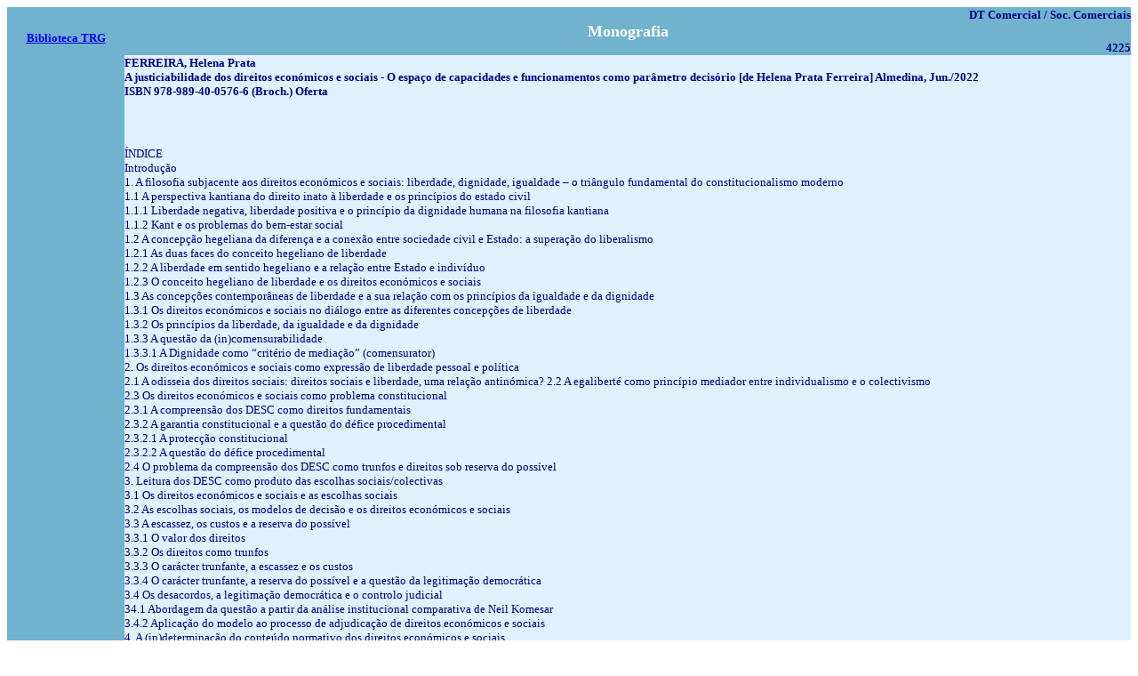

--- FILE ---
content_type: text/html; charset=ISO-8859-1
request_url: https://www.dgsi.pt/btrg/btrg.nsf/305fde3cddf188ab802569660044179b/4ff41950b1f7ca4e802584cc005425f9?OpenDocument
body_size: 6152
content:
<!DOCTYPE HTML PUBLIC "-//W3C//DTD HTML 4.01 Transitional//EN">
<html>
<head>
<title>Biblioteca do Tribunal da Relação de Guimarães</title></head>
<body text="#000000" bgcolor="#FFFFFF">


<table width="100%" border="0" cellspacing="0" cellpadding="0">
<tr valign="top"><td width="1%" bgcolor="#71B2CF" valign="middle"><img width="132" height="1" src="/icons/ecblank.gif" border="0" alt=""><br>
<div align="center">
<p><b><font size="2" color="#000080"><b><a href = "/btrg/btrg.nsf/Por+Data?OpenView">Biblioteca TRG</a></b></font></b></div></td><td width="100%" bgcolor="#71B2CF" valign="middle"><img width="1" height="1" src="/icons/ecblank.gif" border="0" alt=""><br>
<div align="right"><b><font size="2" color="#000080">DT Comercial / Soc. Comerciais</font></b></div><div align="center"><b><font size="4" color="#FFFFFF">Monografia</font></b></div><div align="right"><b><font size="2" color="#000080">4225</font></b></div></td></tr>

<tr valign="top"><td width="1%" bgcolor="#71B2CF"><img width="132" height="1" src="/icons/ecblank.gif" border="0" alt=""><br>
</td><td width="100%" bgcolor="#E0F1FF"><img width="1" height="1" src="/icons/ecblank.gif" border="0" alt=""><br>
<b><font size="2" color="#000080">FERREIRA, Helena Prata<br>
 A justiciabilidade dos direitos económicos e sociais - O espaço de capacidades e funcionamentos como parâmetro decisório [de Helena Prata Ferreira] Almedina, Jun./2022<br>
ISBN 978-989-40-0576-6 (Broch.) Oferta</font></b><br>
<b><font size="2" color="#000080"> </font></b><br>
<b><font size="2" color="#000080"></font></b><br>
<font size="2"> </font><br>
<font size="2" color="#000080">ÍNDICE<br>
Introdução<br>
1. A filosofia subjacente aos direitos económicos e sociais: liberdade, dignidade, igualdade &#8211; o triângulo fundamental do constitucionalismo moderno<br>
1.1 A perspectiva kantiana do direito inato à liberdade e os princípios do estado civil<br>
1.1.1 Liberdade negativa, liberdade positiva e o princípio da dignidade humana na filosofia kantiana<br>
1.1.2 Kant e os problemas do bem-estar social<br>
1.2 A concepção hegeliana da diferença e a conexão entre sociedade civil e Estado: a superação do liberalismo<br>
1.2.1 As duas faces do conceito hegeliano de liberdade<br>
1.2.2 A liberdade em sentido hegeliano e a relação entre Estado e indivíduo<br>
1.2.3 O conceito hegeliano de liberdade e os direitos económicos e sociais<br>
1.3 As concepções contemporâneas de liberdade e a sua relação com os princípios da igualdade e da dignidade<br>
1.3.1 Os direitos económicos e sociais no diálogo entre as diferentes concepções de liberdade<br>
1.3.2 Os princípios da liberdade, da igualdade e da dignidade<br>
1.3.3 A questão da (in)comensurabilidade<br>
1.3.3.1 A Dignidade como &#8220;critério de mediação&#8221; (comensurator)<br>
2. Os direitos económicos e sociais como expressão de liberdade pessoal e política<br>
2.1 A odisseia dos direitos sociais: direitos sociais e liberdade, uma relação antinómica? 2.2 A egaliberté como princípio mediador entre individualismo e o colectivismo<br>
2.3 Os direitos económicos e sociais como problema constitucional<br>
2.3.1 A compreensão dos DESC como direitos fundamentais<br>
2.3.2 A garantia constitucional e a questão do défice procedimental<br>
2.3.2.1 A protecção constitucional<br>
2.3.2.2 A questão do défice procedimental<br>
2.4 O problema da compreensão dos DESC como trunfos e direitos sob reserva do possível<br>
3. Leitura dos DESC como produto das escolhas sociais/colectivas<br>
3.1 Os direitos económicos e sociais e as escolhas sociais<br>
3.2 As escolhas sociais, os modelos de decisão e os direitos económicos e sociais<br>
3.3 A escassez, os custos e a reserva do possível<br>
3.3.1 O valor dos direitos<br>
3.3.2 Os direitos como trunfos<br>
3.3.3 O carácter trunfante, a escassez e os custos<br>
3.3.4 O carácter trunfante, a reserva do possível e a questão da legitimação democrática<br>
3.4 Os desacordos, a legitimação democrática e o controlo judicial<br>
34.1 Abordagem da questão a partir da análise institucional comparativa de Neil Komesar<br>
3.4.2 Aplicação do modelo ao processo de adjudicação de direitos económicos e sociais<br>
4. A (in)determinação do conteúdo normativo dos direitos económicos e sociais<br>
4.1 Um conceito em busca de conteúdo<br>
4.2 Definição do conteúdo mínimo por referência à teoria de justiça de John Rawls<br>
4.2.1 Os bens sociais primários e o conteúdo material dos DESC<br>
4.2.2 Bens primários: que indivíduos e que sociedades? 4.3 A proposta de construção do conteúdo normativo dos DESC por meio da abordagem das capabilities<br>
4.3.1 As capabilities e a igualdade de oportunidades como medida de recorte do conteúdo normativo dos direitos económicos e sociais<br>
4.3.2 As capabilities e os dilemas do &#8220;indivíduo autónomo e responsável&#8221;<br>
4.3.3 As capabilities e as escolhas individuais no espaço de liberdade/ /dominação<br>
4.3.4 A dinâmica entre autonomia, vulnerabilidades e dependência<br>
4.3.5 As capabilities, os direitos económicos e sociais e o espaço das oportunidades<br>
4.3.6 Critérios de selecção e aplicação das capacidades<br>
5. A justiciabilidade dos direitos económicos e sociais<br>
5.1. A judicialização e o raciocínio desenvolvido na adjudicação dos direitos económicos e sociais<br>
5.1.1. O aspecto político dos direitos económicos e sociais e a delimitação do conteúdo justiciável<br>
5.1.2. A revisão judicial em sentido forte e fraco<br>
5.2 A abordagem das capabilities como medida de concretização do conteúdo mínimo justiciável dos direitos económicos e sociais<br>
5.2.1 A crítica à abordagem do conteúdo mínimo como padrão de justiciabilidade dos direitos económicos e sociais<br>
5.2.2 O conteúdo mínimo e o pool de recursos disponíveis<br>
5.2.3 A capability approach como medida de concretização dos direitos económicos e sociais: um compromisso pragmático entre o ideal e o real<br>
5.2.3.1 A dimensão negativa dos DESC<br>
5.2.3.2 A dimensão positiva dos DESC<br>
5.2.3.3 As desvantagens corrosivas e o funcionamento fértil<br>
Algumas notas conclusivas<br>
Referências bibliográficas</font></td></tr>
</table>
</body>
</html>
